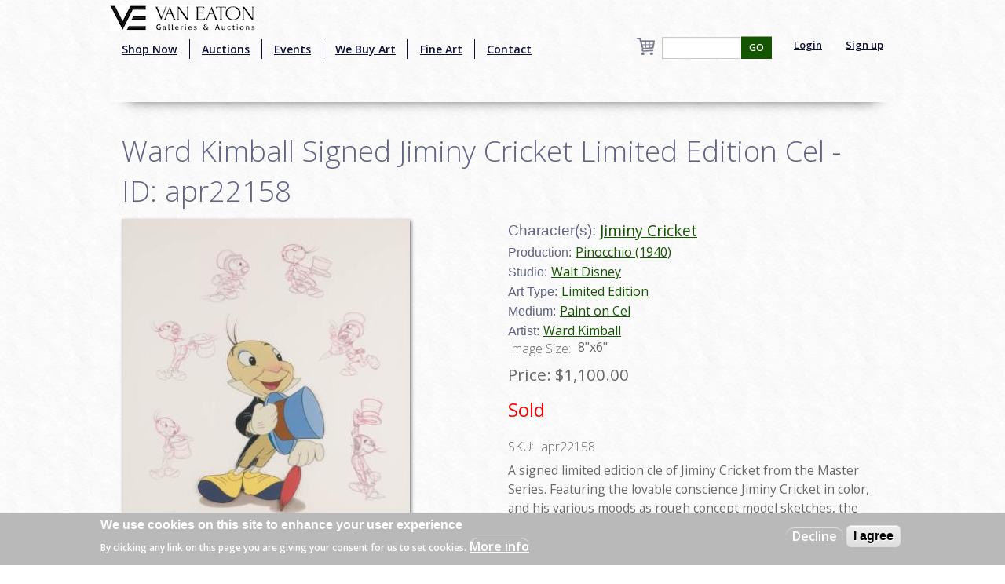

--- FILE ---
content_type: text/html; charset=utf-8
request_url: http://ww.vegalleries.com/art/walt-disney/134/pinocchio-1940/ward-kimball-signed-jiminy-cricket-limited-edition-cel-id-apr22158
body_size: 8595
content:
<!DOCTYPE html>
<!-- Sorry no IE7 support! -->
<!-- @see http://foundation.zurb.com/docs/index.html#basicHTMLMarkup -->

<!--[if IE 8]><html class="no-js lt-ie9" lang="en" dir="ltr"> <![endif]-->
<!--[if gt IE 8]><!--> <html class="no-js" lang="en" dir="ltr" style="background:url(/img/background.jpg);"> <!--<![endif]-->
<head>
<!-- Global site tag (gtag.js) - Google Analytics -->
<script async src="https://www.googletagmanager.com/gtag/js?id=UA-65722441-1"></script>
<script>
  window.dataLayer = window.dataLayer || [];
  function gtag(){dataLayer.push(arguments);}
  gtag('js', new Date());

  gtag('config', 'UA-65722441-1');
</script>
  <meta charset="utf-8" />
<script src="https://www.google.com/recaptcha/api.js?hl=en" async="async" defer="defer"></script>
<link rel="shortcut icon" href="https://vegalleries.com/sites/default/files/VE-Favicon.png" />
<meta name="viewport" content="width=device-width, maximum-scale = 1.0" />
<meta http-equiv="ImageToolbar" content="false" />
<meta name="description" content="A signed limited edition cle of Jiminy Cricket from the Master Series. Featuring the lovable conscience Jiminy Cricket in color, and his various moods as rough concept model sketches, the limited edition was recreated in 1995 using original reference material and artwork from the Disney Studios production of Pinocchio. The cel is hand-signed by Disney Legend Ward Kimball, who" />
<meta name="generator" content="Drupal 7 (https://www.drupal.org)" />
<link rel="canonical" href="https://vegalleries.com/art/walt-disney/134/pinocchio-1940/ward-kimball-signed-jiminy-cricket-limited-edition-cel-id-apr22158" />
<link rel="shortlink" href="https://vegalleries.com/node/20578" />
<meta property="og:site_name" content="Van Eaton Galleries" />
<meta property="og:title" content="Ward Kimball Signed Jiminy Cricket Limited Edition Cel - ID: apr22158" />
<meta property="og:type" content="article" />
<meta property="og:url" content="https://vegalleries.com/art/walt-disney/134/pinocchio-1940/ward-kimball-signed-jiminy-cricket-limited-edition-cel-id-apr22158" />
<meta property="og:description" content="A signed limited edition cle of Jiminy Cricket from the Master Series. Featuring the lovable conscience Jiminy Cricket in color, and his various moods as rough concept model sketches, the limited edition was recreated in 1995 using original reference material and artwork from the Disney Studios production of Pinocchio. The cel is hand-signed by Disney Legend Ward Kimball, who was also the directing animator of the original film, and only 350 pieces were created in the edition." />
<meta property="og:updated_time" content="2022-11-27T13:38:28-08:00" />
<meta property="og:image" content="https://vegalleries.com/sites/default/files/art/product_images/manual/2022/apr22158.jpg" />
<meta property="og:image:alt" content="Ward Kimball Signed Jiminy Cricket Limited Edition Cel - ID: apr22158 Walt Disney" />
<meta property="og:street_address" content="13613 Ventura Blvd." />
<meta name="twitter:card" content="summary" />
<meta property="og:locality" content="Sherman Oaks" />
<meta property="og:region" content="California" />
<meta name="twitter:creator" content="@vegalleries" />
<meta property="og:postal_code" content="91423" />
<meta property="og:country_name" content="USA" />
<meta property="og:email" content="info@vegalleries.com" />
<meta name="twitter:title" content="Ward Kimball Signed Jiminy Cricket Limited Edition Cel - ID: apr22158" />
<meta name="twitter:url" content="https://vegalleries.com/art/walt-disney/134/pinocchio-1940/ward-kimball-signed-jiminy-cricket-limited-edition-cel-id-apr22158" />
<meta property="og:phone_number" content="(818) 788-2357" />
<meta name="twitter:description" content="A signed limited edition cle of Jiminy Cricket from the Master Series. Featuring the lovable conscience Jiminy Cricket in color, and his various moods as rough concept model sketches, the limited" />
<meta property="article:author" content="https://www.facebook.com/vegalleries" />
<meta property="article:publisher" content="https://www.facebook.com/vegalleries" />
<meta property="article:tag" content="Walt Disney" />
<meta property="article:tag" content="Pinocchio (1940)" />
<meta property="article:tag" content="Jiminy Cricket" />
<meta property="article:tag" content="Sold" />
<meta property="article:published_time" content="2022-09-06T00:00:00-07:00" />
<meta property="article:modified_time" content="2022-11-27T13:38:28-08:00" />
<meta itemprop="name" content="Ward Kimball Signed Jiminy Cricket Limited Edition Cel - ID: apr22158" />
<meta itemprop="description" content="A signed limited edition cle of Jiminy Cricket from the Master Series. Featuring the lovable conscience Jiminy Cricket in color, and his various moods as rough concept model sketches, the limited edition was recreated in 1995 using original reference material and artwork from the Disney Studios production of Pinocchio. The cel is hand-signed by Disney Legend Ward Kimball, who was also the directing animator of the original film, and only 350 pieces were created in the edition." />
<meta name="dcterms.title" content="Ward Kimball Signed Jiminy Cricket Limited Edition Cel - ID: apr22158" />
<meta name="dcterms.creator" content="Staff" />
<meta name="dcterms.description" content="A signed limited edition cle of Jiminy Cricket from the Master Series. Featuring the lovable conscience Jiminy Cricket in color, and his various moods as rough concept model sketches, the limited edition was recreated in 1995 using original reference material and artwork from the Disney Studios production of Pinocchio. The cel is hand-signed by Disney Legend Ward Kimball, who was also the directing animator of the original film, and only 350 pieces were created in the edition." />
<meta name="dcterms.date" content="2022-09-06T00:00-07:00" />
<meta name="dcterms.type" content="Text" />
<meta name="dcterms.format" content="text/html" />
<meta name="dcterms.identifier" content="https://vegalleries.com/art/walt-disney/134/pinocchio-1940/ward-kimball-signed-jiminy-cricket-limited-edition-cel-id-apr22158" />
  <title>Ward Kimball Signed Jiminy Cricket Limited Edition Cel - ID: apr22158 | Van Eaton Galleries</title>
  <style>
@import url("https://vegalleries.com/modules/system/system.base.css?snzcnw");
@import url("https://vegalleries.com/modules/system/system.messages.css?snzcnw");
@import url("https://vegalleries.com/modules/system/system.theme.css?snzcnw");
</style>
<style>
@import url("https://vegalleries.com/modules/comment/comment.css?snzcnw");
@import url("https://vegalleries.com/modules/field/theme/field.css?snzcnw");
@import url("https://vegalleries.com/modules/node/node.css?snzcnw");
@import url("https://vegalleries.com/modules/search/search.css?snzcnw");
@import url("https://vegalleries.com/sites/all/modules/uc_fedex/uc_fedex.css?snzcnw");
@import url("https://vegalleries.com/sites/all/modules/ubercart/uc_order/uc_order.css?snzcnw");
@import url("https://vegalleries.com/sites/all/modules/ubercart/uc_product/uc_product.css?snzcnw");
@import url("https://vegalleries.com/sites/all/modules/uc_simple_discount/uc_simple_discount.css?snzcnw");
@import url("https://vegalleries.com/sites/all/modules/ubercart/uc_store/uc_store.css?snzcnw");
@import url("https://vegalleries.com/modules/user/user.css?snzcnw");
@import url("https://vegalleries.com/sites/all/modules/views/css/views.css?snzcnw");
</style>
<style>
@import url("https://vegalleries.com/sites/all/modules/colorbox/styles/default/colorbox_style.css?snzcnw");
@import url("https://vegalleries.com/sites/all/modules/ctools/css/ctools.css?snzcnw");
@import url("https://vegalleries.com/sites/all/modules/uc_out_of_stock/uc_out_of_stock.css?snzcnw");
@import url("https://vegalleries.com/sites/all/modules/eu_cookie_compliance/css/eu_cookie_compliance.css?snzcnw");
@import url("https://vegalleries.com/sites/default/files/ctools/css/e0a928e3d2e8f6460837614fcee3cc76.css?snzcnw");
</style>
<style>
@import url("https://vegalleries.com/sites/all/themes/zurb_foundation/css/foundation.min.css?snzcnw");
@import url("https://vegalleries.com/sites/all/themes/zurb_foundation/css/vaneatonoverride.css?snzcnw");
</style>
  <script src="https://vegalleries.com/sites/all/modules/jquery_update/replace/jquery/1.9/jquery.min.js?v=1.9.1"></script>
<script src="https://vegalleries.com/misc/jquery-extend-3.4.0.js?v=1.9.1"></script>
<script src="https://vegalleries.com/misc/jquery-html-prefilter-3.5.0-backport.js?v=1.9.1"></script>
<script src="https://vegalleries.com/misc/jquery.once.js?v=1.2"></script>
<script src="https://vegalleries.com/misc/drupal.js?snzcnw"></script>
<script src="https://vegalleries.com/sites/all/modules/jquery_update/replace/ui/external/jquery.cookie.js?v=67fb34f6a866c40d0570"></script>
<script src="https://vegalleries.com/misc/form-single-submit.js?v=7.103"></script>
<script src="https://vegalleries.com/sites/all/libraries/colorbox/jquery.colorbox-min.js?snzcnw"></script>
<script src="https://vegalleries.com/sites/all/modules/colorbox/js/colorbox.js?snzcnw"></script>
<script src="https://vegalleries.com/sites/all/modules/colorbox/styles/default/colorbox_style.js?snzcnw"></script>
<script src="https://vegalleries.com/sites/all/modules/custom_search/js/custom_search.js?snzcnw"></script>
<script src="https://vegalleries.com/sites/all/modules/uc_out_of_stock/uc_out_of_stock.js?snzcnw"></script>
<script src="https://vegalleries.com/sites/all/modules/better_exposed_filters/better_exposed_filters.js?snzcnw"></script>
<script src="https://vegalleries.com/sites/all/modules/captcha/captcha.js?snzcnw"></script>
<script src="https://vegalleries.com/sites/all/modules/field_group/field_group.js?snzcnw"></script>
<script src="https://vegalleries.com/sites/all/themes/zurb_foundation/js/vendor/custom.modernizr.js?snzcnw"></script>
<script src="https://vegalleries.com/sites/all/themes/zurb_foundation/js/foundation.min.js?snzcnw"></script>
<script>jQuery.extend(Drupal.settings, {"basePath":"\/","pathPrefix":"","setHasJsCookie":0,"ajaxPageState":{"theme":"zurb_foundation","theme_token":"Ai_hZRBJNcPj3qrldBM5HGVdHLC9Du63uWPtkskedkM","js":{"0":1,"sites\/all\/modules\/eu_cookie_compliance\/js\/eu_cookie_compliance.js":1,"sites\/all\/modules\/jquery_update\/replace\/jquery\/1.9\/jquery.min.js":1,"misc\/jquery-extend-3.4.0.js":1,"misc\/jquery-html-prefilter-3.5.0-backport.js":1,"misc\/jquery.once.js":1,"misc\/drupal.js":1,"sites\/all\/modules\/jquery_update\/replace\/ui\/external\/jquery.cookie.js":1,"misc\/form-single-submit.js":1,"sites\/all\/libraries\/colorbox\/jquery.colorbox-min.js":1,"sites\/all\/modules\/colorbox\/js\/colorbox.js":1,"sites\/all\/modules\/colorbox\/styles\/default\/colorbox_style.js":1,"sites\/all\/modules\/custom_search\/js\/custom_search.js":1,"sites\/all\/modules\/uc_out_of_stock\/uc_out_of_stock.js":1,"sites\/all\/modules\/better_exposed_filters\/better_exposed_filters.js":1,"sites\/all\/modules\/captcha\/captcha.js":1,"sites\/all\/modules\/field_group\/field_group.js":1,"sites\/all\/themes\/zurb_foundation\/js\/vendor\/custom.modernizr.js":1,"sites\/all\/themes\/zurb_foundation\/js\/foundation.min.js":1},"css":{"modules\/system\/system.base.css":1,"modules\/system\/system.messages.css":1,"modules\/system\/system.theme.css":1,"modules\/comment\/comment.css":1,"modules\/field\/theme\/field.css":1,"modules\/node\/node.css":1,"modules\/search\/search.css":1,"sites\/all\/modules\/uc_fedex\/uc_fedex.css":1,"sites\/all\/modules\/ubercart\/uc_order\/uc_order.css":1,"sites\/all\/modules\/ubercart\/uc_product\/uc_product.css":1,"sites\/all\/modules\/uc_simple_discount\/uc_simple_discount.css":1,"sites\/all\/modules\/ubercart\/uc_store\/uc_store.css":1,"modules\/user\/user.css":1,"sites\/all\/modules\/views\/css\/views.css":1,"sites\/all\/modules\/colorbox\/styles\/default\/colorbox_style.css":1,"sites\/all\/modules\/ctools\/css\/ctools.css":1,"sites\/all\/modules\/uc_out_of_stock\/uc_out_of_stock.css":1,"sites\/all\/modules\/eu_cookie_compliance\/css\/eu_cookie_compliance.css":1,"public:\/\/ctools\/css\/e0a928e3d2e8f6460837614fcee3cc76.css":1,"sites\/all\/themes\/zurb_foundation\/css\/normalize.css":1,"sites\/all\/themes\/zurb_foundation\/css\/foundation.min.css":1,"sites\/all\/themes\/zurb_foundation\/css\/vaneatonoverride.css":1}},"colorbox":{"opacity":"0.85","current":"{current} of {total}","previous":"\u00ab Prev","next":"Next \u00bb","close":"Close","maxWidth":"98%","maxHeight":"98%","fixed":true,"mobiledetect":true,"mobiledevicewidth":"480px","file_public_path":"\/sites\/default\/files","specificPagesDefaultValue":"admin*\nimagebrowser*\nimg_assist*\nimce*\nnode\/add\/*\nnode\/*\/edit\nprint\/*\nprintpdf\/*\nsystem\/ajax\nsystem\/ajax\/*"},"custom_search":{"form_target":"_self","solr":0},"uc_out_of_stock":{"path":"\/uc_out_of_stock\/query","throbber":0,"instock":0,"msg":"\u003Cp\u003E\u003Cspan style=\u0022color: red;\u0022\u003ESold\u003C\/span\u003E\u003C\/p\u003E\n"},"better_exposed_filters":{"datepicker":false,"slider":false,"settings":[],"autosubmit":false,"views":{"cart_count":{"displays":{"block":{"filters":[]}}},"secondary_product_display":{"displays":{"block_8":{"filters":[]}}},"art_by_taxonomies":{"displays":{"block_5":{"filters":[]}}}}},"urlIsAjaxTrusted":{"\/search\/block":true,"\/search\/content":true,"\/art\/walt-disney\/134\/pinocchio-1940\/ward-kimball-signed-jiminy-cricket-limited-edition-cel-id-apr22158":true},"eu_cookie_compliance":{"cookie_policy_version":"1.0.0","popup_enabled":1,"popup_agreed_enabled":0,"popup_hide_agreed":0,"popup_clicking_confirmation":false,"popup_scrolling_confirmation":false,"popup_html_info":"\u003Cdiv class=\u0022eu-cookie-compliance-banner eu-cookie-compliance-banner-info eu-cookie-compliance-banner--opt-out\u0022\u003E\n  \u003Cdiv class=\u0022popup-content info\u0022\u003E\n    \u003Cdiv id=\u0022popup-text\u0022\u003E\n      \u003Ch2\u003EWe use cookies on this site to enhance your user experience\u003C\/h2\u003E\n\u003Cp\u003EBy clicking any link on this page you are giving your consent for us to set cookies.\u003C\/p\u003E\n              \u003Cbutton type=\u0022button\u0022 class=\u0022find-more-button eu-cookie-compliance-more-button\u0022\u003EMore info\u003C\/button\u003E\n          \u003C\/div\u003E\n    \n    \u003Cdiv id=\u0022popup-buttons\u0022 class=\u0022\u0022\u003E\n      \u003Cbutton type=\u0022button\u0022 class=\u0022decline-button eu-cookie-compliance-secondary-button\u0022\u003EDecline\u003C\/button\u003E\n              \u003Cbutton type=\u0022button\u0022 class=\u0022agree-button eu-cookie-compliance-default-button\u0022 \u003EI agree\u003C\/button\u003E\n          \u003C\/div\u003E\n  \u003C\/div\u003E\n\u003C\/div\u003E","use_mobile_message":false,"mobile_popup_html_info":"\u003Cdiv class=\u0022eu-cookie-compliance-banner eu-cookie-compliance-banner-info eu-cookie-compliance-banner--opt-out\u0022\u003E\n  \u003Cdiv class=\u0022popup-content info\u0022\u003E\n    \u003Cdiv id=\u0022popup-text\u0022\u003E\n                    \u003Cbutton type=\u0022button\u0022 class=\u0022find-more-button eu-cookie-compliance-more-button\u0022\u003EMore info\u003C\/button\u003E\n          \u003C\/div\u003E\n    \n    \u003Cdiv id=\u0022popup-buttons\u0022 class=\u0022\u0022\u003E\n      \u003Cbutton type=\u0022button\u0022 class=\u0022decline-button eu-cookie-compliance-secondary-button\u0022\u003EDecline\u003C\/button\u003E\n              \u003Cbutton type=\u0022button\u0022 class=\u0022agree-button eu-cookie-compliance-default-button\u0022 \u003EI agree\u003C\/button\u003E\n          \u003C\/div\u003E\n  \u003C\/div\u003E\n\u003C\/div\u003E\n","mobile_breakpoint":"768","popup_html_agreed":"\u003Cdiv\u003E\n  \u003Cdiv class=\u0022popup-content agreed\u0022\u003E\n    \u003Cdiv id=\u0022popup-text\u0022\u003E\n      \u003Ch2\u003EThank you for accepting cookies\u003C\/h2\u003E\n\u003Cp\u003EYou can now hide this message or find out more about cookies.\u003C\/p\u003E\n    \u003C\/div\u003E\n    \u003Cdiv id=\u0022popup-buttons\u0022\u003E\n      \u003Cbutton type=\u0022button\u0022 class=\u0022hide-popup-button eu-cookie-compliance-hide-button\u0022\u003EHide\u003C\/button\u003E\n              \u003Cbutton type=\u0022button\u0022 class=\u0022find-more-button eu-cookie-compliance-more-button-thank-you\u0022 \u003EMore info\u003C\/button\u003E\n          \u003C\/div\u003E\n  \u003C\/div\u003E\n\u003C\/div\u003E","popup_use_bare_css":false,"popup_height":"auto","popup_width":"100%","popup_delay":1000,"popup_link":"\/privacy-and-terms-of-use","popup_link_new_window":1,"popup_position":null,"fixed_top_position":1,"popup_language":"en","store_consent":false,"better_support_for_screen_readers":0,"reload_page":0,"domain":"","domain_all_sites":null,"popup_eu_only_js":0,"cookie_lifetime":"100","cookie_session":false,"disagree_do_not_show_popup":0,"method":"opt_out","allowed_cookies":"","withdraw_markup":"\u003Cbutton type=\u0022button\u0022 class=\u0022eu-cookie-withdraw-tab\u0022\u003EPrivacy settings\u003C\/button\u003E\n\u003Cdiv class=\u0022eu-cookie-withdraw-banner\u0022\u003E\n  \u003Cdiv class=\u0022popup-content info\u0022\u003E\n    \u003Cdiv id=\u0022popup-text\u0022\u003E\n      \u003Ch2\u003EWe use cookies on this site to enhance your user experience\u003C\/h2\u003E\n\u003Cp\u003EYou have given your consent for us to set cookies.\u003C\/p\u003E\n    \u003C\/div\u003E\n    \u003Cdiv id=\u0022popup-buttons\u0022\u003E\n      \u003Cbutton type=\u0022button\u0022 class=\u0022eu-cookie-withdraw-button\u0022\u003EWithdraw consent\u003C\/button\u003E\n    \u003C\/div\u003E\n  \u003C\/div\u003E\n\u003C\/div\u003E\n","withdraw_enabled":false,"withdraw_button_on_info_popup":false,"cookie_categories":[],"cookie_categories_details":[],"enable_save_preferences_button":true,"cookie_name":"","cookie_value_disagreed":"0","cookie_value_agreed_show_thank_you":"1","cookie_value_agreed":"2","containing_element":"body","automatic_cookies_removal":true},"field_group":{"div":"full"}});</script>
  <link href='https://fonts.googleapis.com/css?family=Sorts+Mill+Goudy:400,400italic|Courgette' rel='stylesheet' type='text/css'>
  <link href="https://fonts.googleapis.com/css2?family=Open+Sans:wght@300;400;600&display=swap" rel="stylesheet">
  <!--[if lt IE 9]>
		<script src="http://html5shiv.googlecode.com/svn/trunk/html5.js"></script>
	<![endif]-->
  <div id="fb-root"></div>
    <script>(function(d, s, id) {
var js, fjs = d.getElementsByTagName(s)[0];
  if (d.getElementById(id)) return;
  js = d.createElement(s); js.id = id;
  js.src = "//connect.facebook.net/en_US/sdk.js#xfbml=1&version=v2.0";
  fjs.parentNode.insertBefore(js, fjs);
}(document, 'script', 'facebook-jssdk'));</script>
<script src="https://apis.google.com/js/platform.js" async defer></script>
<script type="text/javascript" async defer src="//assets.pinterest.com/js/pinit.js"></script>
<script async src="//pagead2.googlesyndication.com/pagead/js/adsbygoogle.js"></script>
<script>
  (adsbygoogle = window.adsbygoogle || []).push({
    google_ad_client: "ca-pub-7046333872902227",
    enable_page_level_ads: true
  });
</script>
</head>
<body class="html not-front not-logged-in one-sidebar sidebar-second page-node page-node- page-node-20578 node-type-art uc-product-node section-art" >
  <div class="skip-link">
    <a href="#main-content" class="element-invisible element-focusable">Skip to main content</a>
  </div>
    <!--.page -->
<div role="document" class="page" style="background:url(/img/background.jpg);">

  <!--.l-header -->
  <header role="banner" class="l-header" style="background:url(/img/background.jpg);" >

          <!--.top-bar -->
              <div class="contain-to-grid sticky">
            <nav class="top-bar" data-options="">
        <div class="top-logo"><a href="/" title="Home" rel="home"><img alt="Van Eaton Galleries Logo" src="/img/Full_Logo.png" ></a></div>
        <ul class="title-area">
          <li class="name"></li>
          <br /><li class="toggle-topbar menu-icon"><a href="#"><span>Menu</span></a></li>
        </ul>
        <section class="top-bar-section">
                      <ul id="main-menu" class="main-nav left"><li class="first leaf" title="Shop our retail gallery now to find great animation artwork and collectibles. No waiting, no bidding, and no additional buyer&#039;s premiums!"><a href="https://vegalleries.com/gallery" title="Shop our retail gallery now to find great animation artwork and collectibles. No waiting, no bidding, and no additional buyer&#039;s premiums!">Shop Now</a></li><li class="leaf"><a href="/auctions">Auctions</a></li><li class="leaf"><a href="/events">Events</a></li><li class="leaf"><a href="/we-buy-art">We Buy Art</a></li><li class="leaf" title=""><a href="/featured-artists" title="">Fine Art</a></li><li class="last leaf"><a href="/contact">Contact</a></li></ul>                <section class="block block-views block-views-exp-search-page-1">

      
      <form action="/search/block" method="get" id="views-exposed-form-search-page-1" accept-charset="UTF-8"><div><div class="views-exposed-form">
  <div class="views-exposed-widgets clearfix">
          <div id="edit-search-api-views-fulltext-wrapper" class="views-exposed-widget views-widget-filter-search_api_views_fulltext">
                        <div class="views-widget">
          <div class="form-item form-type-textfield form-item-search-api-views-fulltext">
 <input type="text" id="edit-search-api-views-fulltext" name="search_api_views_fulltext" value="" size="30" maxlength="128" class="form-text" />
</div>
        </div>
              </div>
                    <div class="views-exposed-widget views-submit-button">
      <button id="edit-submit-search" name="" value="GO" type="submit" class="form-submit">GO</button>
    </div>
      </div>
</div>
</div></form>  
</section>                                  <ul id="secondary-menu" class="secondary link-list right">
                <li class="leaf">
                  <a href="/user" >Login</a> 
                </li>
                <li class="leaf">
                  <a href="/user/register" >Sign up</a> 
                </li>
              </ul>
                        <section class="block block-views block-views-cart-count-block">

      
      <a href="/cart"><div class="view view-cart-count view-id-cart_count view-display-id-block cart-box-view view-dom-id-2230512fb63e287f86b12ebc63344bc6">
        
  
  
  
  
  
  
  
  
</div></a>
  
</section>          <div class="leaf little-search"><a href="/search"><img src="/sites/default/files/custom_search/search_0.png">Search</a></div>
        </section>
      </nav>
              </div>
            
      <!--/.top-bar -->
    
    <!-- Title, slogan and menu -->
        <!-- End title, slogan and menu -->

    
  </header>
  <!--/.l-header -->

  
  
  
  <main role="main" class="row l-main">
    <div class="large-12 main columns">
      
      <a id="main-content"></a>

            
	                              
	                 <h1 id="page-title" class="title">Ward Kimball Signed Jiminy Cricket Limited Edition Cel - ID: apr22158</h1>
                    
	
                    
      
      <article id="node-20578" class="node node-art view-mode-full">

      
  
  <div class="large-6 product-images"><div class="field field-name-uc-product-image field-type-image field-label-hidden field-wrapper"><a href="https://vegalleries.com/sites/default/files/art/product_images/manual/2022/apr22158.jpg" title="Ward Kimball Signed Jiminy Cricket Limited Edition Cel - ID: apr22158 Walt Disney" class="colorbox" data-colorbox-gallery="gallery-node-20578--gqiiIf2yhk" data-cbox-img-attrs="{&quot;title&quot;: &quot;&quot;, &quot;alt&quot;: &quot;Ward Kimball Signed Jiminy Cricket Limited Edition Cel - ID: apr22158 Walt Disney&quot;}"><img src="https://vegalleries.com/sites/default/files/styles/large/public/art/product_images/manual/2022/apr22158.jpg?itok=GeIN_4-J" width="367" height="480" alt="Ward Kimball Signed Jiminy Cricket Limited Edition Cel - ID: apr22158 Walt Disney" title="" /></a></div><div class="field field-name-field-gallery field-type-image field-label-hidden field-wrapper"><a href="https://vegalleries.com/sites/default/files/apr22158a.jpg" title="Ward Kimball Signed Jiminy Cricket Limited Edition Cel - ID: apr22158" class="colorbox" data-colorbox-gallery="gallery-node-20578--gqiiIf2yhk" data-cbox-img-attrs="{&quot;title&quot;: &quot;&quot;, &quot;alt&quot;: &quot;&quot;}"><img src="https://vegalleries.com/sites/default/files/styles/thumbnail/public/apr22158a.jpg?itok=GvuLeP4p" width="100" height="100" alt="" title="" /></a><a href="https://vegalleries.com/sites/default/files/apr22158b.jpg" title="Ward Kimball Signed Jiminy Cricket Limited Edition Cel - ID: apr22158" class="colorbox" data-colorbox-gallery="gallery-node-20578--gqiiIf2yhk" data-cbox-img-attrs="{&quot;title&quot;: &quot;&quot;, &quot;alt&quot;: &quot;&quot;}"><img src="https://vegalleries.com/sites/default/files/styles/thumbnail/public/apr22158b.jpg?itok=9Xehnjvk" width="100" height="100" alt="" title="" /></a><a href="https://vegalleries.com/sites/default/files/apr22158c.jpg" title="Ward Kimball Signed Jiminy Cricket Limited Edition Cel - ID: apr22158" class="colorbox" data-colorbox-gallery="gallery-node-20578--gqiiIf2yhk" data-cbox-img-attrs="{&quot;title&quot;: &quot;&quot;, &quot;alt&quot;: &quot;&quot;}"><img src="https://vegalleries.com/sites/default/files/styles/thumbnail/public/apr22158c.jpg?itok=I_rBP5PY" width="100" height="100" alt="" title="" /></a></div></div><div class="large-6 product-information"><div class="field field-name-field-character field-type-taxonomy-term-reference field-label-inline clearfix field-wrapper"><h2 class="field-label">Character(s): </h2><ul class="links inline"><li class="taxonomy-term-reference-0" class="field-item even"><a href="/character/jiminy-cricket">Jiminy Cricket</a></li></ul></div><div class="field field-name-field-production field-type-taxonomy-term-reference field-label-inline clearfix field-wrapper"><h2 class="field-label">Production: </h2><ul class="links inline"><li class="taxonomy-term-reference-0" class="field-item even"><a href="/production/134/pinocchio-1940">Pinocchio (1940)</a></li></ul></div><div class="field field-name-field-studio field-type-taxonomy-term-reference field-label-inline clearfix field-wrapper"><h2 class="field-label">Studio: </h2><ul class="links inline"><li class="taxonomy-term-reference-0" class="field-item even"><a href="/studio/walt-disney">Walt Disney</a></li></ul></div><div class="field field-name-field-art-type field-type-taxonomy-term-reference field-label-inline clearfix field-wrapper"><h2 class="field-label">Art Type: </h2><ul class="links inline"><li class="taxonomy-term-reference-0" class="field-item even"><a href="/art-type/limited-edition">Limited Edition</a></li></ul></div><div class="field field-name-field-medium field-type-taxonomy-term-reference field-label-inline clearfix field-wrapper"><h2 class="field-label">Medium: </h2><ul class="links inline"><li class="taxonomy-term-reference-0" class="field-item even"><a href="/medium/paint-on-cel">Paint on Cel</a></li></ul></div><div class="field field-name-field-artist field-type-taxonomy-term-reference field-label-inline clearfix field-wrapper"><h2 class="field-label">Artist: </h2><ul class="links inline"><li class="taxonomy-term-reference-0" class="field-item even"><a href="/artist/ward-kimball">Ward Kimball</a></li></ul></div><div class="field field-name-field-image-size-w-x-h field-type-text field-label-inline clearfix field-wrapper"><div  class="field-label">Image Size:&nbsp;</div>8&quot;x6&quot;</div><div  class="product-info sell-price"><span class="uc-price-label">Price:</span> <span class="uc-price">$1,100.00</span></div><div class="add-to-cart"><form action="/art/walt-disney/134/pinocchio-1940/ward-kimball-signed-jiminy-cricket-limited-edition-cel-id-apr22158" method="post" id="uc-product-add-to-cart-form-20578" accept-charset="UTF-8"><div><input type="hidden" name="qty" value="1" />
<input type="hidden" name="form_build_id" value="form-Mh7Azl-7JqQVi_aZSZH4yDxgFec4JOfAIKd98BdMLDs" />
<input type="hidden" name="form_id" value="uc_product_add_to_cart_form_20578" />
<button class="node-add-to-cart secondary button radius form-submit" id="edit-submit-20578" name="op" value="Add to cart" type="submit">Add to cart</button>
</div></form></div><div  class="product-info model"><span class="product-info-label">SKU:</span> <span class="product-info-value">apr22158</span></div><div class="field field-name-body field-type-text-with-summary field-label-hidden field-wrapper body field"><p>A signed limited edition cle of Jiminy Cricket from the Master Series. Featuring the lovable conscience Jiminy Cricket in color, and his various moods as rough concept model sketches, the limited edition was recreated in 1995 using original reference material and artwork from the Disney Studios production of Pinocchio. The cel is hand-signed by Disney Legend Ward Kimball, who was also the directing animator of the original film, and only 350 pieces were created in the edition. Measuring 25.25&quot;x21.25&quot; framed with the mat opening measuring 17.75&quot;x13.75&quot;, and the main, painted character image measuring 8&quot;x6&quot;, the limited edition is in fine condition, unexamined out of frame, and includes the original certificate of authenticity.</p>
</div><div class="field field-name-field-tags field-type-taxonomy-term-reference field-label-inline clearfix field-wrapper"><h2 class="field-label">Tags: </h2><ul class="links inline"><li class="taxonomy-term-reference-0" class="field-item even"><a href="/tags/sold">Sold</a></li></ul></div></div>
        
      <div class="row">
   <div class="small-12 large-12 columns">
    <div class="social-buttons">
       <div class="fb-share-button" data-href="http://ww.vegalleries.com/art/walt-disney/134/pinocchio-1940/ward-kimball-signed-jiminy-cricket-limited-edition-cel-id-apr22158" data-layout="button_count"></div>
       <span class="pinterest-container"><a href="//www.pinterest.com/pin/create/button/" data-pin-do="buttonBookmark"  data-pin-color="red"><img src="//assets.pinterest.com/images/pidgets/pinit_fg_en_rect_red_20.png" /></a></span>
    </div>
    </div>
    </div>
    


    
</article>
  
  <section class="block block-views block-views-8bdd64f80041d513b895d4fc75f64a29">

        <h2 class="block-title">Similar Items</h2>
    
      <div class="view view-secondary-product-display view-id-secondary_product_display view-display-id-block_8 more-product-images large-12 view-dom-id-63664efc9b8f422439ff84feb272d452">
        
  
  
      <div class="view-content">
        <div class="more-product-image">
      
  <div class="views-field views-field-uc-product-image">        <div class="field-content"><a href="/art/walt-disney/151/the-black-cauldron-1985/the-black-cauldron-layout-drawing-id-julycauldron20195"><img src="https://vegalleries.com/sites/default/files/styles/thumbnail/public/art/product_images/manual/2020/julycauldron20195_0.jpg?itok=vJWeMyxE" width="100" height="100" alt="" /></a></div>  </div>  </div>
  <div class="more-product-image">
      
  <div class="views-field views-field-uc-product-image">        <div class="field-content"><a href="/art/walt-disney/60/miscellaneous-walt-disney/two-happy-amigos-production-cel-id-aprdisney18381"><img src="https://vegalleries.com/sites/default/files/styles/thumbnail/public/art/product_images/manual/2018/152107291708695421981.jpg?itok=GIaCHf9J" width="100" height="100" alt="Two Happy Amigos Production Cel - ID: aprdisney18381 Walt Disney" /></a></div>  </div>  </div>
  <div class="more-product-image">
      
  <div class="views-field views-field-uc-product-image">        <div class="field-content"><a href="/art/walt-disney/5932/walt-disney-presents-1958-1961/walt-disney-presents-from-all-of-us-to-all-of-you"><img src="https://vegalleries.com/sites/default/files/styles/thumbnail/public/art/product_images/manual/2023/jandisney22105.jpg?itok=g84WRDtU" width="100" height="100" alt="Walt Disney Presents: From All of Us to All of You Production Background - ID: jandisney22105 Walt Disney" /></a></div>  </div>  </div>
  <div class="more-product-image">
      
  <div class="views-field views-field-uc-product-image">        <div class="field-content"><a href="/art/walt-disney/1945/atlantis-the-lost-empire-2001/atlantis-production-drawing-id-janatlantis9312"><img src="https://vegalleries.com/sites/default/files/styles/thumbnail/public/art/product_images/manual/2017/janatlantis9312.jpg?itok=8mvGxVS3" width="100" height="100" alt="" /></a></div>  </div>  </div>
  <div class="more-product-image">
      
  <div class="views-field views-field-uc-product-image">        <div class="field-content"><a href="/art/walt-disney/162/mulan-1998/mulan-rough-development-drawing-id-janmulan2476"><img src="https://vegalleries.com/sites/default/files/styles/thumbnail/public/art/product_images/manual/2016/janmulan2476.jpg?itok=LMCJxX-a" width="100" height="100" alt="Mulan Rough Development Drawing - ID: janmulan2476 Walt Disney" /></a></div>  </div>  </div>
  <div class="more-product-image">
      
  <div class="views-field views-field-uc-product-image">        <div class="field-content"><a href="/art/walt-disney/60/miscellaneous-walt-disney/original-mickey-mouse-book-pastel-panel-idjulymickeybook7129"><img src="https://vegalleries.com/sites/default/files/styles/thumbnail/public/art/product_images/manual/2016/julymickeybook7129.jpg?itok=Z9SktQDZ" width="100" height="100" alt="Original Mickey Mouse Book Pastel Panel - ID:julymickeybook7129 Walt Disney" /></a></div>  </div>  </div>
  <div class="more-product-image">
      
  <div class="views-field views-field-uc-product-image">        <div class="field-content"><a href="/art/walt-disney/155/oliver-and-company-1988/oliver-and-company-fagin-photostat-model-sheet-1988-id-feb24418"><img src="https://vegalleries.com/sites/default/files/styles/thumbnail/public/art/product_images/manual/2025/feb24418.jpg?itok=LXbfrSxX" width="100" height="100" alt="Oliver and Company Fagin Photostat Model Sheet (1988) - ID: feb24418 Walt Disney" /></a></div>  </div>  </div>
  <div class="more-product-image">
      
  <div class="views-field views-field-uc-product-image">        <div class="field-content"><a href="/art/walt-disney/2107/shnookums-and-meat-1995/shnookums-and-meat-production-cel-and-background-idmarshnook5814"><img src="https://vegalleries.com/sites/default/files/styles/thumbnail/public/art/product_images/manual/2016/marshnook5814.jpg?itok=AzgRX_Va" width="100" height="100" alt="" /></a></div>  </div>  </div>
    </div>
  
  
  
  
  
  
</div>  
</section>	  
    </div>
    <!--/.l-main region -->

    
  </main>
  <!--/.l-main-->
  

  
  
  <div id="footer-wrapper">
      <!--.l-footer-->
    <footer class="l-footer row" role="contentinfo">
                        

              <div id="footer-full" class="large-12 columns">
              <section class="block block-block block-block-4">

      
      <p>VAN EATON GALLERIES | 12160 Ventura Blvd. | Studio City, CA 91604 | phone: (818) 788-2357 | fax: (818) 788-2368<br />
<strong>REGULAR HOURS: Tuesday through Saturday, 10am - 6pm</strong><br />
CHECK OUR <a href="https://www.vegalleries.com/contact">CONTACT PAGE</a> OR GOOGLE LISTING FOR SPECIAL HOURS</p>
  
</section>          <div>
            <p><a href="/about" >About</a> | <a href="/faq" >FAQ</a> | <a href="/policies" >Terms of Use</a> | <a href="https://vegalleries.com/careers" >Careers</a> | <a href="/contact" >Contact</a></p>
            <div class="contact-social-row">
              <a href="https://www.facebook.com/vegalleries" target="_blank" title="Follow Van Eaton Galleries on Facebook"><img class="contact-social"src="/img/facebook.png"></a><a href="https://twitter.com/vegalleries" target="_blank" title="Follow Van Eaton Galleries on Twitter"><img class="contact-social"src="/img/twitter.png"></a><a href="https://instagram.com/vegallery/" target="_blank" title="Follow Van Eaton Galleries on Instagram"><img class="contact-social"src="/img/instagram.png"></a><a href="https://www.youtube.com/channel/UCVxzPCaSqeayGW4Lst5fvtg" target="_blank" title="Follow Van Eaton Galleries on YouTube"><img class="contact-social"src="/img/youtube.png"></a>
            </div>
          </div>
        </div>
        <div class="copyright large-12 columns">
          <div class="copyright-text">&copy; 2025 Van Eaton Galleries All rights reserved.</div>
          <div class="charlescreative" >Web by <a href="http://charlescreative.com" target="_blank" title="Web and Business Development">Charles Creative</a></div>
        </div>
          </footer>
    <!--/.footer-->
    </div>

  </div>
<!--/.page -->
  <script>window.eu_cookie_compliance_cookie_name = "";</script>
<script defer="defer" src="https://vegalleries.com/sites/all/modules/eu_cookie_compliance/js/eu_cookie_compliance.js?snzcnw"></script>
    <script>
    (function ($, Drupal, window, document, undefined) {
      $(document).foundation();
    })(jQuery, Drupal, this, this.document);
  </script>
</body>
</html>


--- FILE ---
content_type: text/html; charset=utf-8
request_url: https://www.google.com/recaptcha/api2/aframe
body_size: -87
content:
<!DOCTYPE HTML><html><head><meta http-equiv="content-type" content="text/html; charset=UTF-8"></head><body><script nonce="JWiaeevklwXT1eBk0Cknpw">/** Anti-fraud and anti-abuse applications only. See google.com/recaptcha */ try{var clients={'sodar':'https://pagead2.googlesyndication.com/pagead/sodar?'};window.addEventListener("message",function(a){try{if(a.source===window.parent){var b=JSON.parse(a.data);var c=clients[b['id']];if(c){var d=document.createElement('img');d.src=c+b['params']+'&rc='+(localStorage.getItem("rc::a")?sessionStorage.getItem("rc::b"):"");window.document.body.appendChild(d);sessionStorage.setItem("rc::e",parseInt(sessionStorage.getItem("rc::e")||0)+1);localStorage.setItem("rc::h",'1762811107414');}}}catch(b){}});window.parent.postMessage("_grecaptcha_ready", "*");}catch(b){}</script></body></html>

--- FILE ---
content_type: text/css
request_url: https://vegalleries.com/sites/all/modules/uc_simple_discount/uc_simple_discount.css?snzcnw
body_size: 232
content:
.uc-simple-discount-original {
  text-decoration: line-through;
  display: inline;
  margin-right: 5px;
}

#discount-title {
  font-weight: bold;
  margin-right: 4px;
}

#order-pane-uc_simple_discount_admin {
  border: 1px solid #bbb;
  padding: 10px;
}

.line-item-uc_simple_discount {
  background: lightgrey;
  border-top: 1px solid #bbb;
}

#line-items-div .line-item-uc_simple_discount .title {
  font-weight: normal;
}


--- FILE ---
content_type: text/css
request_url: https://vegalleries.com/sites/all/modules/ubercart/uc_store/uc_store.css?snzcnw
body_size: 634
content:
/**
 * @file
 * Styles for uc_store module.
 */

.uc-price {
  white-space: nowrap;
}

.uc-inline-form .form-item {
  float: left; /* LTR */
  margin-right: 1em; /* LTR */
  padding-top: 5px;
}

#store-footer {
  clear: both;
  font-size: x-small;
  text-align: center;
  width: 100%;
}

.uc-default-submit {
  height: 0;
  left: -9999px; /* LTR */
  position: absolute;
  top: -9999px;
  width: 0;
}

.uc-store-status td {
  vertical-align: top;
}

.uc-store-status td.title {
  font-weight: bold;
  white-space: nowrap;
}

.uc-store-status td.message {
  width: 100%;
}

/**
 * CSS rules for address fields.
 */
.uc-store-address-field .form-item {
  clear: left; /* LTR */
  margin-top: 2px;
  margin-bottom: 2px;
  padding: 2px;
}

.uc-store-address-field .form-item label {
  float: left; /* LTR */
  padding-right: 4px;
  text-align: right;
  width: 15em;
}

.vertical-tabs .uc-store-address-field .form-item input {
  width: auto;
}

.vertical-tabs .form-type-textfield input {
  width: auto;
}

.ubercart-throbber {
  background-image: url(images/throbber.gif);
  background-position: 100% -20px;
  background-repeat: no-repeat;
}

/**
 * Icon support for admin (http://drupal.org/project/admin).
 */
.path-admin-store-orders span.icon {
  background: transparent url('images/menu_orders.gif') no-repeat !important;
}
.path-admin-store-customers span.icon {
  background: transparent url('images/menu_customers.gif') no-repeat !important;
}
.path-admin-store-products span.icon {
  background: transparent url('images/menu_products.gif') no-repeat !important;
}
.path-admin-store-settings span.icon {
  background: transparent url('images/menu_store_settings.gif') no-repeat !important;
}
.path-admin-store-reports span.icon {
  background: transparent url('images/menu_reports.gif') no-repeat !important;
}


--- FILE ---
content_type: text/css
request_url: https://vegalleries.com/sites/all/themes/zurb_foundation/css/vaneatonoverride.css?snzcnw
body_size: 6686
content:
/* KILL THIS SECTION WHEN SITE GOES LIVE */

/* End SECTION TO BE KILLED WHEN SITE GOES LIVE */

html {/*background:#292c56;*/}
body {background:rgba(250,250,250,0); color:#686868;}
iframe {max-width:100% !important;}

/* HEADER AREA */

header > div.contain-to-grid {background:inherit;}
header > div.fixed {height:130px;}

.fixed>nav {/*box-shadow: 0 2px 7px rgba(0,0,0,.5);*/}
.top-bar, .top-bar-section ul li, .top-bar-section li a:not(.button){background:inherit; color:#0d1033; height:25px; line-height:25px;}
.top-bar {height:130px; box-shadow: 0px 17px 19px -23px #000;}
.top-bar::after {/*
    content: "";
    position: absolute;
    z-index: -1;
    -webkit-box-shadow: 0 0 40px rgba(0,0,0,0.4);
    box-shadow: 0 0 40px rgba(0,0,0,0.4);
    bottom: 0px;
    width: 80%;
    height: 50%;
    -moz-border-radius: 100%;
    border-radius: 100%;
    left: 10%;
    right: 10%;*/}
.fixed .top-bar {border-bottom: 1px solid #fff;}
.top-bar .name h1 a {color:#bab9ba; font-family: 'Open Sans', sans-serif;}
.top-bar-section ul li.active>a {background:inherit; color:#589c43; font-weight:900;}
.top-bar-section ul li:hover>a, .no-js .top-bar-section ul li:hover>a {background:inherit !important; color:#589c43;}

#main-menu {margin:5px 0 0 0;}
.top-bar-section ul {background:inherit;}
.top-bar-section ul li a {color:#0d1033;}
.top-bar-section ul#main-menu li.leaf {border-left:1px solid #0d1033; font-size:1.09em;}
.top-bar-section ul#main-menu li.first, .top-bar-section ul#main-menu li ul.dropdown li.leaf {border-left:none;}
.form-item-custom-search-blocks-form-1 {margin:0px !important;}

#secondary-menu ul.dropdown {border:1px solid #0d1033; background:#f8f8f8;}
#secondary-menu ul.dropdown li {padding:2px;}
#secondary-menu ul.dropdown li.last.leaf {padding-bottom:16px;}

.dropdown.button:before {
  border-color: #0d1033 transparent transparent transparent;
}

/* TOGGLE BAR STYLE */
.top-bar .toggle-topbar.menu-icon a {
    text-indent: -48px;
    width: 34px;
    height: 34px;
    line-height: 33px;
    padding: 0;
    color: #616384;
}
.top-bar .toggle-topbar.menu-icon a span {
    position: absolute;
    right: 0;
    display: block;
    width: 16px;
    height: 0;
    -webkit-box-shadow: 0 10px 0 1px #616384,0 16px 0 1px #616384,0 22px 0 1px #616384;
    box-shadow: 0 10px 0 1px #616384,0 16px 0 1px #616384,0 22px 0 1px #616384;
}
.top-bar.expanded .title-area {
    background: inherit;
}
.top-bar.expanded {
    height: auto;
    background: inherit;
}

@media only screen and (max-width: 939px) {
header > div.fixed, nav.top-bar {height:90px;}
div.top-logo {float:left;}
ul.title-area {margin-left:180px !important;}
.little-search {display: inline-block; height: 20px; margin: 23px 0 0 15px;}
.little-search img {height: 24px;margin: -1px 4px 0 0;}
.little-search a {
    color: #0d1033;
    height: 25px;
    line-height: 25px;
    font-size: 0.8125em;
    font-weight: bold;
}
}
@media only screen and (min-width: 940px) {
.top-bar-section .has-dropdown>a:after {
    content: "";
    display: block;
    width: 0;
    height: 0;
    border: inset 5px;
    border-color: #0d1033 transparent transparent transparent;
    border-top-style: solid;
    margin-top: -2px;
    top: 12.5px;
}
.little-search, .little-search img {display:none;}
}
ul.title-area li.name {margin-top:6px; text-transform:uppercase;}

.l-messages {}
.alert-box.success a {color:#144407;}

/* Fonts and Styles*/
/* GOOGLE FONTS:
font-family: 'Sorts Mill Goudy', serif;
font-family: 'Courgette', cursive; */

/* origional link color a {color:#589c43;} */
a:hover, a:focus {color:#2B7813;}
a {color: #145500;text-decoration: underline;}
ul li {list-style:none;}
div#status-messages a {color:#D3E1CE;}

/* MAIN CONTENT AREA ---------------------------------------------- */
main {padding:30px 0 2em; display:block; /*background:#fff;*/}


h1 {font-size:2.3em; color:#616384; font-weight:100; margin:.2em 0 .25em;  font-family: 'Open Sans', sans-serif;}
h2 {font-size:1.7em; color:#616384; font-weight:200; margin:1em 0 .25em;}
div.product-info.model span {color:#686868; font-weight:100;}

#splash-wrapper {/*min-height:120px; vertical-align:bottom; border-bottom:1px solid #0d1033; */}
#splash {bottom:0px;}
.splash {margin:80px 0 30px;}


/* Custom Search 
#custom-search {float:left; width:140px; height:32px; overflow:hidden; margin:12px 0 0 13px;}
#custom-search label {display:none;}
#custom-search input {width:100px; height:30px; display:block; float:left; top:0px; line-height:28px;
  border-top-left-radius:6px; border-bottom-left-radius:6px;}
#custom-search button {
  background-color: #589c43;
  border-color: #ccc;
  color: #fff;
  border-radius: 0px;
  border-style: solid;
  border-width: 1px;
  border-left:none;
  cursor: pointer;
  font-family: inherit;
  font-weight: bold;
  line-height: normal;
  margin: 0 0 0em;
  position: relative;
  text-decoration: none;
  text-align: center;
  display: inline-block;
  padding: 8px 5px 8px 5px;
  font-size: 8px;
  float:left;
  width:40px;
  height:30px;
  top:0px;
  border-top-right-radius:6px;
  border-bottom-right-radius:6px;
}*/

/* REDO of Custom Search as a block in top bar */
section.block.block-custom-search-blocks.block-custom-search-blocks-1,
section.block.block-custom-search-blocks.contextual-links-region.block-custom-search-blocks-1 {
    min-width: 191px;
    float: left;
    margin: -4px auto auto 20px;
}
section.block.block-custom-search-blocks.contextual-links-region.block-custom-search-blocks-1 input.form-text {}

input#edit-submit.custom-search-button, input#edit-submit--2.custom-search-button {
    background-color: white;
    border:1px solid #ccc;
    border-left:none;
    border-radius:0px;
}



/* Search Results */
fieldset legend {background:none;}

/* CART BOX IN HEADER */
#cart-box {width:25px;height:25px;float:left;}
section.block.block-views.block-views-cart-count-block,
section.block.block-views.contextual-links-region.block-views-cart-count-block {
    display: block;
    float: right;
    background:url('https://vegalleries.com/img/Cart_Box.png');
}

.cart-box-view {width:25px;height:25px;position:relative;text-align:center;}
section.block.block-views.block-views-cart-count-block .view-content,
section.block.block-views.contextual-links-region.block-views-cart-count-block .view-content {display:none;}
section.block.block-views.block-views-cart-count-block .view-header,
section.block.block-views.contextual-links-region.block-views-cart-count-block .view-header {
    position: absolute;
    display: inline;
    color: #2C900E;
    font-weight: 900;
    font-size: 19px;
    margin: -4px auto auto -1px;
    text-shadow: 1px 2px 2px rgba(250,250,250,.8);
}
.form-item.form-type-textfield.form-item-custom-search-blocks-form-1 {
    float: left;
}

@media only screen and (max-width: 939px) {
section.block.block-custom-search-blocks.block-custom-search-blocks-1,
section.block.block-custom-search-blocks.contextual-links-region.block-custom-search-blocks-1 {display:none;margin: 25px auto auto 10px;}
input#edit-submit.custom-search-button, input#edit-submit--2.custom-search-button {height:34px;}    
section.block.block-views.block-views-cart-count-block, section.block.block-views.contextual-links-region.block-views-cart-count-block {
    display: block;clear: both;float: left;margin: 10px 0 20px 15px;}
.top-bar-section .dropdown li.title h5 a {color: #0d1033;}
#secondary-menu ul.dropdown {border: none;background: inherit;}
#main-menu li, #secondary-menu li {margin-top: 6px;}
}

/* Second Sidebar Search */
#second-sidebar-search label {display:none;}
#second-sidebar-search input {margin:15px 0 0px;}
#second-sidebar-search button {font-size:.8em;}


/* HIGHLIGHT AREA */
.highlight-top {padding:10px 14px; margin-bottom:7px; color:#fff; font-weight:100; font-size:.8em;}
.highlight-top a {color:#FBDEDC;}
.highlight-top p {margin-bottom:0px; text-align:center; background:#0d1033; border:1px solid #5B5C63;}
.highlight-top img {box-shadow: 2px 2px 4px rgba(0,0,0,.5);}
.highlight-top-edit {position: absolute; right:5px; margin-top:-13px;}

.panel.callout {
  border-style: none;
  border-width: 0px;
  border-color: #fff;
  margin-bottom: 0;
  padding: 0;
  background: none;
  -webkit-box-shadow: none;
  box-shadow: none;
}


/* SLIDER */
.block-views-home-slide-show-block {/*margin-bottom:3.4em;*/}
#views_slideshow_cycle_main_home_slide_show-block {margin-top:10px; background:#292C56;
  box-shadow:0 5px 15px rgba(0,0,0,.5); border:1px solid #589c43;}
.home-slider-image {margin:10px auto 20px; box-shadow: 2px 2px 4px rgba(0,0,0,.5); /*box-shadow:2px 2px 4px rgba(88,156,67,.8), -2px -2px 4px rgba(88,156,67,.8), 2px -2px 4px rgba(88,156,67,.8), -2px 2px 4px rgba(88,156,67,.8); */}
.home-slider-image>a>img {max-width:100% !important; height:auto;}
.new-art-release img {/*margin:10px auto 20px;*/ box-shadow:2px 2px 4px rgba(88,156,67,.8), -2px -2px 4px rgba(88,156,67,.8), 2px -2px 4px rgba(88,156,67,.8), -2px 2px 4px rgba(88,156,67,.8);}
.slide-title {min-height: 30px;
    padding: 5px 10px;
    position: absolute;
    margin: -53px 0 0;
    font-size: 23px;
    font-family: 'Open Sans', sans-serif;
    background-color: #fff;
 }
.slide-title a, a div.slide-title-releases {color:#0d1033;}
.slide-title-releases {margin: -53px 0 0;}

.current-release-link, .previous-release-link {margin:.5em .9em .5em 0; font-size:1em; float:left;}
.current-release-link {/*float:right;*/}
.previous-release-link {}
.current-release-link a.active, .previous-release-link a.active {color:#616384;}

#views_slideshow_controls_text_pause_home_slide_show-block {display:none;}
div.views-slideshow-controls-bottom.clearfix {margin-top:-25px; text-align:right; z-index:98; position:absolute; right:16px;}
#views_slideshow_controls_text_previous_home_slide_show-block>a, #views_slideshow_controls_text_next_home_slide_show-block>a {
	margin-right:0px; background:#589c43; color:#fff; padding:8px; font-size:11px; font-weight:700; width:100px; text-align:center; }
#views_slideshow_controls_text_previous_home_slide_show-block>a:hover, #views_slideshow_controls_text_next_home_slide_show-block>a:hover {
	background:#2B7813; text-decoration:none;}
#views_slideshow_controls_text_previous_home_slide_show-block>a::before {}
#views_slideshow_controls_text_next_home_slide_show-block>a::after {}

/* home page */
h1.home, h2.home {text-align:center;}
h1.home {margin:.25em 0 0px; padding:0 10px; font-size:3.8em; font-family: 'Open Sans', sans-serif; text-transform:uppercase;
  text-shadow:1px 1px #cfd1e3, -1px 1px #cfd1e3, 1px -1px #cfd1e3, -1px -1px #cfd1e3, 5px 5px 2px #000;}
h2.home {margin-top:0px; color:#fff; /*background:#292C56; padding:8px 10px 3px; border:1px solid #0d1033;*/
 font-family: 'Open Sans', sans-serif; text-shadow:1px 1px 2px #000; font-size:2.4em; margin-left:10px }

.home-pages {margin-top:3em !important;}
h2.featured-pages {margin-top:.2em; font-family: 'Open Sans', sans-serif; text-align:center; font-size:1.5em;}
h2.featured-pages > span {margin-top:20px;}
h2.featured-pages.production-titles {color:#0d1033;font-family:'Helvetica Neue', Helvetica, Arial;font-size:1.1em;line-height:1.25em; min-height:51px;}
h2.featured-pages.production-titles.studios {min-height:284px;}
h2.featured-pages.production-titles a {color:#0d1033;}

.breadcrumbs {padding:0 0 0 0; border-style:none; border-width:0px; background-color:rgba(250,250,250,0); }


/* ------------------- Pages ---------------------*/
.node-page>div.image {float:left; margin:0 27px 15px 0;}
.node-page>div.image>img {background:#fff; border:4px solid #fff; box-shadow:2px 2px 4px rgba(0,0,0,.5); }

.button-group > li {}
.button-group > li > a {margin:0 0 0 0; margin-top:0 !important; font-size:.6em !important;}

/* New Release Page - Hide Image */
#node-16.view-mode-full > div.image {display:none;}

/* art teaser view */
div.art-teaser-title {margin-top:10px; max-height:20px; line-height:20px; overflow:hidden;}

/* ---- right and left content panels ---- */
.content-left p {margin-bottom:0px;}
.content-right form input.custom-search-box,
.content-right form input.form-text {margin-bottom:0px;}
.content-right form .button.secondary {margin:5px auto 25px; border-radius:5px;}

/* ------------ EXPOSED FORMS -------------------------- */
form.ctools-auto-submit-processed {margin:0;}
.views-exposed-form {width:100%;float:right;}
.views-exposed-widgets {float:right;}
div.form-item-sort-bef-combine label, div.form-item-items-per-page label {float:left;margin: 2px 7px auto auto;}
select#edit-sort-bef-combine {width:auto;max-width:145px;}
.views-exposed-widget.views-widget-per-page {/*width: 160px;*/}
div#edit-items-per-page-40, div#edit-items-per-page-80, div#edit-items-per-page-all {float:left; margin: 0 5px; text-align:center;}
.views-exposed-widgets select.form-select {font-size: 10px;}
.views-exposed-form .views-exposed-widget {float: left; padding: .5em 0.8em 0 0;}



/* --------------------------- Products ---------------------------------- */
.product-images, .product-information {float:left;}
.product-image-shadow > a > img, img.product-image-shadow, div.product-image-shadow > img, 
div.product-image-shadow > div > a > img 
{/*border:4px solid #eee;*/ box-shadow:2px 2px 4px rgba(0,0,0,.5); margin:10px auto 10px;}
body.front div.product-image-shadow a img {margin:10px auto 20px;}
div.field.field-name-uc-product-image.field-type-image.field-label-hidden.field-wrapper > a > img {/*border:4px solid #eee;*/ box-shadow:2px 2px 4px rgba(0,0,0,.5);}
.field-name-field-gallery>a>img {margin:15px 15px 0 5px; box-shadow:1px 1px 2px rgba(0,0,0,.4);}

/* sku */
div.product-info.model span {padding-bottom:3px;}

div.product-information {padding-left:7px;}
div.product-information>div>ul.links {margin:0 0 0 0;}
div.product-information>div>ul.links>li {float:left; margin-right:5px;}
div.product-information>div>ul.links>li::before {content:" • ";}
div.product-information>div>ul.links>li.taxonomy-term-reference-0::before {content:"";}

div.field-name-field-character {font-size:1.2em; margin-top:0px;}
div.sell-price {font-size:1.3em; margin-top: 15px;}
div.field-name-body {font-size:.87em;}
div.field-name-body p {margin:10px auto; font-size:1.12em;} /*old was 1.05em font size*/
button, .button, button.secondary, .button.secondary {background-color:#145500; border-color:#fff; color:#fff; border-radius:10px; /*margin-top:15px;*/ margin-bottom:5px;}
/* button on product page */ div.add-to-cart button.form-submit {margin-top:15px;}
/* button on shipping calc */ button#edit-panes-quotes-quote-button {margin-top:15px;}
button:hover, .button:hover, button.secondary:hover, .button.secondary:hover, .button.secondary:focus {background-color:#2B7813; border-color:#fff; color:#fff;}
.view-dom-id-b8cf60cb094aba66d9be0b8e701de9b9 .button.secondary {margin-top:7px; margin-bottom:7px;}

div.product-information div.add-to-cart form {margin-bottom:.1em;}

/* UBERCART and CART EDITS */
td.remove button {
    background: none;
    border: none;
    color: #589c43;
    font-size: 10px;
    border-radius: 0px;
    margin: 0px;
    padding: 3px;
    box-shadow: none;
    -webkit-box-shadow: none;
}

/* CHECKOUT STYLE */
form.uc-cart-checkout-form input[type="text"] {margin: 0 0 .5em 0;}
.uc-cart-checkout-form .uc-store-address-field .form-item label {
   padding: 0px;
}
.uc-store-address-field .form-item label {
    /* float: left; */
    padding-right: 4px;
    text-align: left;
    width: 15em;
    float: left;
}

div.form-item-panes-delivery-select-address{margin:1em 0 .5em !important;display:inline-block;}
div.form-item-panes-delivery-select-address label,
div.form-item-panes-delivery-select-address select {float:left; width:auto; margin-right:10px;}

#edit-panes-payment-payment-method, .form-item-panes-payment-payment-method {display:none;}
#payment-pane #line-items-div {float:left;}

/* Checkout Review Page and Credit Card Form */

.order-review-table {
    border: solid 1px #999;
    font-size: 1.11em;
    line-height: 1.4em;
    margin: auto;
    width: 100%;
}

table.cart-review.sticky-enabled.tableheader-processed.sticky-table {
    width: 100%;
    font-size: 1.14em;
}

#uc-authorizenet-simdpm-form table {
    width: 100%;
}


/* TILE VIEWS and TEASERS OF PRODUCTS */
div.art-tile-title {}
div.art-tile-price, .art-teaser div.product-info.sell-price {float: left; margin: 13px 0 15px;font-size:100%;}
.art-teaser {min-height:310px;}
.art-tile-tile, .art-teaser {margin: 8px 0 10px;}
.art-tile-button, .art-teaser .add-to-cart {text-align:right;margin: 5px auto 10px;}
.art-teaser .add-to-cart {margin-top:-7px;}
.art-tile-button .button, .art-teaser .add-to-cart .button {border-radius: 5px; font-size: 10px; padding: 7px;}
.art-tile-button div.uc_out_of_stock_html, .art-teaser div.uc_out_of_stock_html > p > span {font-size: 12px;margin-top: -2px;}
@media only screen and (max-width: 767px) {
div.art-tile-price, .art-teaser div.product-info.sell-price {float: left; margin: 13px 0 15px;font-size:80%;}
.art-tile-button, .art-teaser .add-to-cart {text-align:center;}
div.art-teaser-title {font-size:70%;}
.art-teaser {min-height:320px;}
.featured-pages.production-titles {font-size:75%;}
}


.field-type-taxonomy-term-reference.field-label-inline.clearfix.field-wrapper > h2,
div.product-info > span.product-info-label, 
div.field.field-name-field-image-size-w-x-h.field-type-text.field-label-inline.clearfix.field-wrapper > div.field-label,
.field-name-field-production-year, .field-name-field-production-year>.field-label {
margin:2px 5px 0 0; font-size:1em; font-weight:100;}

div.uc_out_of_stock_html > p {margin-top:1em;}
div.uc_out_of_stock_html > p > span {font-size:1.5em;}

/* PRODUCT TEASER VIEWS */
div.large-3.columns span.uc-price-label {display:none;}
div.large-3.columns div.sell-price {/*font-size:1em;*/}

/* RECENT PRODUCTS --------- */
.recent-by-taxonomy-name {float:left; margin-right:5px; display:block;}
.recent-by-taxonomy-name::before {content:" • ";}
.views-row-1.recent-by-taxonomy-name::before {/* content:""; */}

/* SOCIAL */
.social-buttons {margin:1em 0 1em; display:inline-block; clear:both;}
#twitter-widget-0 {vertical-align:bottom; margin:0 6px 0 0px;}
span.pinterest-container {vertical-align:bottom; padding-top:2px; margin:2px 0 -2px 14px; width:42px; display:inline-block;}
span.pinterest-container > a {margin-bottom:-2px;}
span.PIN_1458760634555_button_pin.PIN_1458760634555_red {margin-bottom:-2px !important;}
div.g-plus-container {display:inline-block; vertical-align:bottom; margin:0 0 -2px 14px; padding-top:2px;}


/*Taxonomy Displays*/
[class*="column"]+[class*="column"]:last-child {float:left;}


/* featured artists and new releases ----------------------------- */
.featured-artist-row {margin:1.3em auto;}
.featured-artist-artist-tile {margin-top:1.5em;}
.artist-external-link {margin-bottom:2em;}
div.views-row-first.featured-artist-row {background:#ddd; border:1px solid #aaa; padding-bottom:20px;}
div.views-row-first.featured-artist-row::before {content:"Artist of the Month:"; font-size:1.4em; color:#616384;
  text-align:center; margin:20px 0 -10px 20px;}
div.views-row-first.featured-artist-row.recent-releases::before {content:"New Release:"; font-size:1.4em; color:#616384;
  text-align:center; margin:20px 0 -10px 20px;}


/* ----------------- SECOND SECION AND FOOTER ----------------------------------------- */
#second-wrapper, #footer-wrapper {padding: 2em 0 2em;}
#second-wrapper {background:#eeeeee; border-top:1px solid #ddd3d3;}
.more-product-images {display:inline-block;}
.more-product-image {float:left; margin:0 20px 20px 0; /*border:2px solid #eee;*/ box-shadow:1px 1px 2px rgba(0,0,0,.4);}

.sidebar {background:#e6e6e6; border-radius:5px; box-shadow:1px 2px 4px rgba(0,0,0,.2) inset; border-bottom:1px solid #f9f9f9; border-right: 1px solid #f9f9f9;}

#footer-wrapper {color:#292c56; font-size:.87em;}
#footer-wrapper h2 {color:#292c56; font-size:1.7em;}
footer {box-shadow:0px -17px 19px -23px #000; padding-top:1em;}

/* Social and Contact */
div.contact-social-row {display:inline-bock;}
img.contact-social {width:30px; height:30px; margin:0 5px 0 0;}

#store-footer {display:none;}

div#footer-full {text-align:center; margin:1em 0;}


/*  EDIT VIEW */
#edit-body-und-0-format, #edit-description-format, #edit-field-message-und-0-format {display:none;}
#edit-field-include-in-slide-show::before {content:"Include in slide show:";}
textarea.text-full {height:12em;}
input[type="file"], input[type="checkbox"], input[type="radio"], select {
    margin: 0 0 .24em 0;
}

.copyright {font-size:.8em; display:block;}
.copyright-text {float:left;}
.charlescreative {float:right;}

@media only screen and (max-width: 850px) {
h2.featured-pages {font-size:1em;}
h2.featured-pages.production-titles {font-size:.8em;}
.slide-title {font-size:.7em;padding:9px 7px; margin:-50px 0 0;}
.slide-title-releases {/*margin-top:-40px;*/}
div.views-slideshow-controls-bottom.clearfix {margin-top:-20px}
#views_slideshow_controls_text_previous_home_slide_show-block>a, #views_slideshow_controls_text_next_home_slide_show-block>a {font-size:.5em; padding:3px;}
.charlescreative {float:left; margin-top:20px;clear:both;}
}
@media only screen and (max-width: 500px) {
h2.featured-pages, h2.featured-pages.production-titles {font-size:.8em;}
.slide-title, .slide-title.slide-title-releases {
    font-size: .8em;
    padding: 5px 10px;
    position: absolute;
    margin: -16px 0 0 -16px;
    font-family: 'Open Sans', sans-serif;
    background-color: transparent;
    text-align: center;
    width: 100%;}
.slide-title-releases {margin-top:-7px;}
h2.featured-pages.production-titles.studios {min-height:220px; font-size:.8em;}
.art-teaser {min-height:280px;}
body.front .small-6.medium-6.large-6.columns {margin-top: 10px;}
 }


/* new search settings */

.view-search .views-exposed-widgets {
    float: left;
}

.view-search .form-item-sort-bef-combine label {
    width: 100%;
}

.view-search .views-exposed-form .views-exposed-widget .form-submit {
    margin: 0em auto auto 20px;
    padding: 7px 32px;
    font-size: 1em;
}

/* auction view for releases on auction page */
.block-views-auction-releases-block h3 {
    font-weight: 100;
    width: 100%;
    display: block;
    clear: both;
    margin: 40px auto 10px;
}

.block-views-auction-releases-block div.art-tile-tile {
    min-height: 300px;
}

p.auction-tile-title, p.auction-tile-date {
    text-align: center;
    margin-bottom: 0px;
    line-height: 1.3em;
}

/* NEW FONT */
body {font-family: 'Open Sans', sans-serif;}

/* NEW SEARCH BOX */
form#views-exposed-form-search-page-1 div#edit-search-api-views-fulltext-wrapper {
    padding-right: 0px;
}
form#views-exposed-form-search-page-1 .views-exposed-widget.views-submit-button {
    padding-top: 0px;
}
form#views-exposed-form-search-page-1 button#edit-submit-search {
    margin-top: 6px;
    padding: 8px 15px;
    font-size: 12px;
    border-radius: 0px;
}

/*Hide image on auction page - temporary */
article#node-71 div.image {
    display: none;
}

/* Rotating Banner Image Settings and Views 
h2.rotating-banner-image-title {
    margin:-50px 0 0 0;
    padding: 5px 20px;
    background-color: rgba(250,250,250,0.5);
    display: inline-block;
    font-family: sans-serif;
    font-weight: 500;
    font-size: 33px;
}
.rotating-banner-image img {
    margin-bottom:-50px;
}
div#views_slideshow_cycle_teaser_section_rotating_banner_images-block_1 {
    box-shadow: 0 0 6px rgba(0,0,0,0.5);
    background: #0d1033;
}
div#views_slideshow_controls_text_rotating_banner_images-block_1 {
    margin-top: 34px;
}
.rotating-banner-image-title-container {
    margin-top: -70px;
}
*/

.rotating-banner-image-title-container {
    margin-top: -100px;}
h2.rotating-banner-image-title {
    padding: 5px 20px;
    background-color: rgba(250,250,250,0.75);
    display: inline-block;
    font-family: sans-serif;
    font-weight: 500;
    font-size: 33px;
    color:#0D1033;
}
div#views_slideshow_cycle_teaser_section_rotating_banner_images-block_1, .home-square .view-content {
    box-shadow: 0 0 6px rgba(0,0,0,0.5);
    /*background: #0d1033;*/
}

.home-square {
    margin: 35px auto;
}

@media only screen and (max-width: 767px) {
 h2.rotating-banner-image-title {font-size:20px}
 .rotating-banner-image-title-container {margin-top: -60px;}
div#views_slideshow_cycle_teaser_section_rotating_banner_images-block_1, .home-square .view-content {
    box-shadow: 0 0 0px rgba(0,0,0,0);
}
.block-views-auction-releases-block h3 {text-align: center;font-size: 28px;}
.home-square {
    margin: 20px auto;
}
}


/*search box in menu - testing for 8-30-2020

.page-node-16284 li.last.leaf {
    display: none;
} */
.block-views-exp-search-page-1 .views-exposed-form {
    max-width: 150px;
}

div#edit-search-api-views-fulltext-wrapper {
    margin-right: 50px;
}
form#views-exposed-form-search-page-1 .views-exposed-widget.views-submit-button {
    padding-top: 0px;
    width: 50px;
    margin: 2px 0px 0px -50px;
}

form#views-exposed-form-search-page-1 .views-exposed-widget.views-submit-button #edit-submit-search {
    padding: 6px 10px;
}


form#views-exposed-form-search-page-1 {
    display: block;
}

.block-views-exp-search-page-1 .views-exposed-form {
    max-width: 150px;
    margin: -8px 3px 4px 9px;
}

@media only screen and (min-width: 940px) {
.top-bar input, .top-bar .button {
    line-height: 2em;
    font-size: 0.875em;
    height: 2em;
    padding: 0 10px;
    position: relative;
    top: 2px;
}}
@media only screen and (max-width: 939px) {
section.block.block-views.block-views-exp-search-page-1 {
    display: none;
}
}
